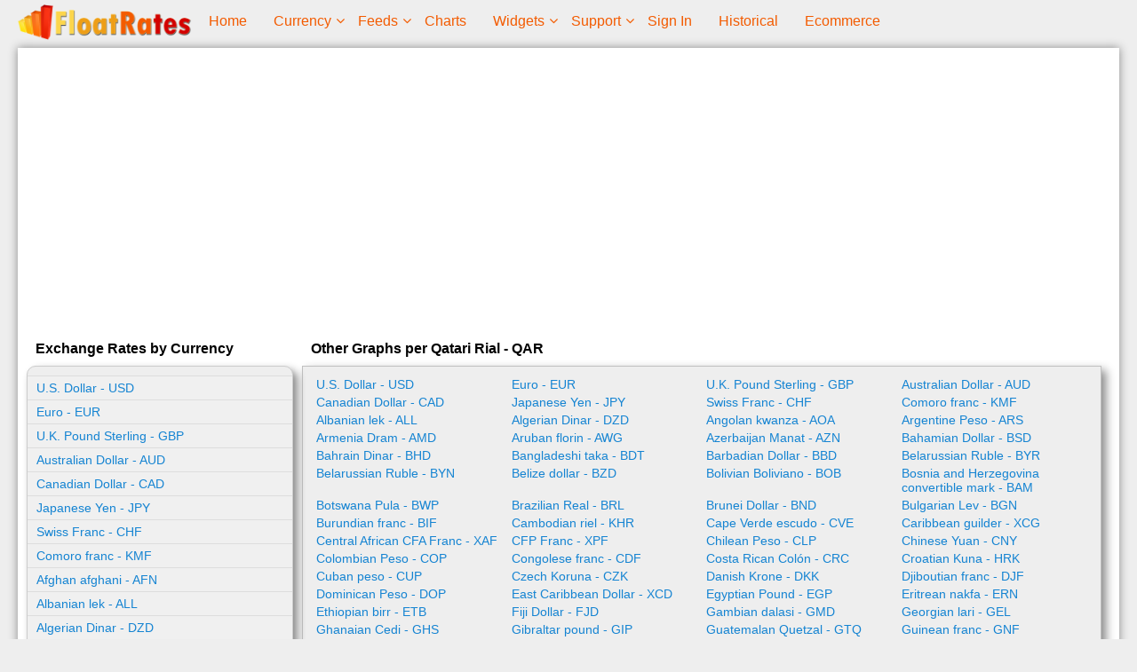

--- FILE ---
content_type: text/html; charset=utf-8
request_url: https://www.floatrates.com/chart/qar/afn/
body_size: 4714
content:
<!DOCTYPE html>
<html xmlns="http://www.w3.org/1999/xhtml" xml:lang="en" lang="en">
<head>

<meta http-equiv="Content-Type" content="text/html; charset=utf-8" />
<meta name="viewport" content="width=device-width, initial-scale=1" />
<title>Currency chart for AFN per QAR</title>
<base href="https://www.floatrates.com/" />
<link href="https://www.floatrates.com/styles/fr.css?2023-04-10.c" rel="stylesheet" type="text/css" />
<script src="js/ajax.js?2023-04-10.c" data-code="ajax" async="async"></script>
<meta name="description" content="Graphical chart for AFN per QAR." />
<link href="https://www.floatrates.com/chart/qar/afn/" rel="canonical" />
<!-- Google tag (gtag.js) -->
<script async src="https://www.googletagmanager.com/gtag/js?id=UA-29200682-1"></script>
<script>
	window.dataLayer = window.dataLayer || [];
	function gtag(){dataLayer.push(arguments);}
	gtag('js', new Date());
	gtag('config', 'UA-29200682-1');
</script>


</head>
<body class="page pg-currency-chart ">


<div class="frame fm-bar" style="">

</div>
<div class="frame fm-header" style="">
	<div id="pb_1656" class="area bk-header hidden-title" style="">
<script async src="https://pagead2.googlesyndication.com/pagead/js/adsbygoogle.js?client=ca-pub-1139492014036674" crossorigin="anonymous"></script>
	<div class="logo"><a href="https://www.floatrates.com/"><img src="images/float-rates-logo.png" width="450" height="90" alt="Home Page" title="Home Page" /></a></div>

	<div class="nav-expand" data-js="expand" data-tag="ul"><span></span><i></i></div>
		<ul data-js="nav" data-js-type="click" class="nav-header">
			<li class="">
				<i class="fa expand"></i>
				
				<a class="nav-text" href="https://www.floatrates.com/" ><span class="nav-desc">home</span></a> 
			</li>
			<li class="nav-childs">
				<i class="fa expand"></i>
				
				<a class="nav-text" href="currency-usd.html" ><span class="nav-desc">Currency</span></a> 
				<ul>
			<li class="">
				<i class="fa expand"></i>
				
				<a class="nav-text" href="/chart/usd/eur/" ><span class="nav-desc">Graphs</span></a> 
			</li>
			<li class="">
				<i class="fa expand"></i>
				
				<a class="nav-text" href="historical-exchange-rates.html" ><span class="nav-desc">Historical Rates</span></a> 
			</li>
			<li class="">
				<i class="fa expand"></i>
				
				<a class="nav-text" href="feeds.html" ><span class="nav-desc">XML Feeds</span></a> 
			</li>
			<li class="">
				<i class="fa expand"></i>
				
				<a class="nav-text" href="json-feeds.html" ><span class="nav-desc">JSON Feeds</span></a> 
			</li>
			<li class="">
				<i class="fa expand"></i>
				
				<a class="nav-text" href="faq.html" ><span class="nav-desc">FAQ</span></a> 
			</li>
			<li class="">
				<i class="fa expand"></i>
				
				<a class="nav-text" href="currency-sources.html" ><span class="nav-desc">Sources</span></a> 
			</li></ul> 
			</li>
			<li class="nav-childs">
				<i class="fa expand"></i>
				
				<a class="nav-text" href="feeds.html" ><span class="nav-desc">Feeds</span></a> 
				<ul>
			<li class="">
				<i class="fa expand"></i>
				
				<a class="nav-text" href="feeds.html" ><span class="nav-desc">XML Feeds</span></a> 
			</li>
			<li class="">
				<i class="fa expand"></i>
				
				<a class="nav-text" href="json-feeds.html" ><span class="nav-desc">JSON Feeds</span></a> 
			</li></ul> 
			</li>
			<li class="">
				<i class="fa expand"></i>
				
				<a class="nav-text" href="/chart/usd/eur/" ><span class="nav-desc">Charts</span></a> 
			</li>
			<li class="nav-childs">
				<i class="fa expand"></i>
				
				<a class="nav-text" href="currency_converter.html" ><span class="nav-desc">Widgets</span></a> 
				<ul>
			<li class="">
				<i class="fa expand"></i>
				
				<a class="nav-text" href="currency_converter.html" ><span class="nav-desc">Currency Converter</span></a> 
			</li>
			<li class="">
				<i class="fa expand"></i>
				
				<a class="nav-text" href="currency-subscription.php" ><span class="nav-desc">Email Subscription</span></a> 
			</li>
			<li class="">
				<i class="fa expand"></i>
				
				<a class="nav-text" href="multi-currency-shopping-cart.html" ><span class="nav-desc">Multi-currency Cart</span></a> 
			</li>
			<li class="">
				<i class="fa expand"></i>
				
				<a class="nav-text" href="custom-exchange-rates.html" ><span class="nav-desc">Custom Exchange Rates</span></a> 
			</li></ul> 
			</li>
			<li class="nav-childs">
				<i class="fa expand"></i>
				
				<a class="nav-text" href="support.php" ><span class="nav-desc">support</span></a> 
				<ul>
			<li class="">
				<i class="fa expand"></i>
				
				<a class="nav-text" href="page.php?page=about" ><span class="nav-desc">about us</span></a> 
			</li>
			<li class="">
				<i class="fa expand"></i>
				
				<a class="nav-text" href="support.php" ><span class="nav-desc">Ask a Question</span></a> 
			</li></ul> 
			</li>
			<li class="">
				<i class="fa expand"></i>
				
				<a class="nav-text" href="https://www.floatrates.com/user_login.php" ><span class="nav-desc">sign in</span></a> 
			</li>
			<li class="">
				<i class="fa expand"></i>
				
				<a class="nav-text" href="historical-exchange-rates.html" ><span class="nav-desc">Historical</span></a> 
			</li>
			<li class="">
				<i class="fa expand"></i>
				
				<a class="nav-text" href="viart-shop.html" ><span class="nav-desc">Ecommerce</span></a> 
			</li>
		</ul>
		<div class="clear"></div>

<!--
	[ block cms_code=navigation cms_key=header js_type=click][/block ]
-->

	<div class="clear"></div>

</div>


</div>
<div class="layout lt-double">
	<div class="frame fm-left" style="">
		<div id="pb_1657" class="block bk-float-currencies" style="">
	<div class="head">
		Exchange Rates by Currency
	</div>
	<div class="body">
				<ul>
			<li><a href="currency/usd/">U.S. Dollar - USD</a></li>
			<li><a href="currency/eur/">Euro - EUR</a></li>
			<li><a href="currency/gbp/">U.K. Pound Sterling - GBP</a></li>
			<li><a href="currency/aud/">Australian Dollar - AUD</a></li>
			<li><a href="currency/cad/">Canadian Dollar - CAD</a></li>
			<li><a href="currency/jpy/">Japanese Yen - JPY</a></li>
			<li><a href="currency/chf/">Swiss Franc - CHF</a></li>
			<li><a href="currency/kmf/">	Comoro franc - KMF</a></li>
			<li><a href="currency/afn/">Afghan afghani - AFN</a></li>
			<li><a href="currency/all/">Albanian lek - ALL</a></li>
			<li><a href="currency/dzd/">Algerian Dinar - DZD</a></li>
			<li><a href="currency/aoa/">Angolan kwanza - AOA</a></li>
			<li><a href="currency/ars/">Argentine Peso - ARS</a></li>
			<li><a href="currency/amd/">Armenia Dram - AMD</a></li>
			<li><a href="currency/awg/">Aruban florin - AWG</a></li>
			<li><a href="currency/azn/">Azerbaijan Manat - AZN</a></li>
			<li><a href="currency/bsd/">Bahamian Dollar - BSD</a></li>
			<li><a href="currency/bhd/">Bahrain Dinar - BHD</a></li>
			<li><a href="currency/bdt/">Bangladeshi taka - BDT</a></li>
			<li><a href="currency/bbd/">Barbadian Dollar - BBD</a></li>
			<li><a href="currency/byr/">Belarussian Ruble - BYR</a></li>
			<li><a href="currency/byn/">Belarussian Ruble - BYN</a></li>
			<li><a href="currency/bzd/">Belize dollar - BZD</a></li>
			<li><a href="currency/bob/">Bolivian Boliviano - BOB</a></li>
			<li><a href="currency/bam/">Bosnia and Herzegovina convertible mark - BAM</a></li>
			<li><a href="currency/bwp/">Botswana Pula - BWP</a></li>
			<li><a href="currency/brl/">Brazilian Real - BRL</a></li>
			<li><a href="currency/bnd/">Brunei Dollar - BND</a></li>
			<li><a href="currency/bgn/">Bulgarian Lev - BGN</a></li>
			<li><a href="currency/bif/">Burundian franc - BIF</a></li>
			<li><a href="currency/khr/">Cambodian riel - KHR</a></li>
			<li><a href="currency/cve/">Cape Verde escudo - CVE</a></li>
			<li><a href="currency/xcg/">Caribbean guilder - XCG</a></li>
			<li><a href="currency/xaf/">Central African CFA Franc - XAF</a></li>
			<li><a href="currency/xpf/">CFP Franc - XPF</a></li>
			<li><a href="currency/clp/">Chilean Peso - CLP</a></li>
			<li><a href="currency/cny/">Chinese Yuan - CNY</a></li>
			<li><a href="currency/cop/">Colombian Peso - COP</a></li>
			<li><a href="currency/cdf/">Congolese franc - CDF</a></li>
			<li><a href="currency/crc/">Costa Rican Colón - CRC</a></li>
			<li><a href="currency/hrk/">Croatian Kuna - HRK</a></li>
			<li><a href="currency/cup/">Cuban peso - CUP</a></li>
			<li><a href="currency/czk/">Czech Koruna - CZK</a></li>
			<li><a href="currency/dkk/">Danish Krone - DKK</a></li>
			<li><a href="currency/djf/">Djiboutian franc - DJF</a></li>
			<li><a href="currency/dop/">Dominican Peso - DOP</a></li>
			<li><a href="currency/xcd/">East Caribbean Dollar - XCD</a></li>
			<li><a href="currency/egp/">Egyptian Pound - EGP</a></li>
			<li><a href="currency/ern/">Eritrean nakfa - ERN</a></li>
			<li><a href="currency/etb/">Ethiopian birr - ETB</a></li>
			<li><a href="currency/fjd/">Fiji Dollar - FJD</a></li>
			<li><a href="currency/gmd/">Gambian dalasi - GMD</a></li>
			<li><a href="currency/gel/">Georgian lari - GEL</a></li>
			<li><a href="currency/ghs/">Ghanaian Cedi - GHS</a></li>
			<li><a href="currency/gip/">Gibraltar pound - GIP</a></li>
			<li><a href="currency/gtq/">Guatemalan Quetzal - GTQ</a></li>
			<li><a href="currency/gnf/">Guinean franc - GNF</a></li>
			<li><a href="currency/gyd/">Guyanese dollar - GYD</a></li>
			<li><a href="currency/htg/">Haitian gourde - HTG</a></li>
			<li><a href="currency/hnl/">Honduran Lempira - HNL</a></li>
			<li><a href="currency/hkd/">Hong Kong Dollar - HKD</a></li>
			<li><a href="currency/huf/">Hungarian Forint - HUF</a></li>
			<li><a href="currency/isk/">Icelandic Krona - ISK</a></li>
			<li><a href="currency/inr/">Indian Rupee - INR</a></li>
			<li><a href="currency/idr/">Indonesian Rupiah - IDR</a></li>
			<li><a href="currency/irr/">Iranian rial - IRR</a></li>
			<li><a href="currency/iqd/">Iraqi dinar - IQD</a></li>
			<li><a href="currency/ils/">Israeli New Sheqel - ILS</a></li>
			<li><a href="currency/jmd/">Jamaican Dollar - JMD</a></li>
			<li><a href="currency/jod/">Jordanian Dinar - JOD</a></li>
			<li><a href="currency/kzt/">Kazakhstani Tenge - KZT</a></li>
			<li><a href="currency/kes/">Kenyan shilling - KES</a></li>
			<li><a href="currency/kwd/">Kuwaiti Dinar - KWD</a></li>
			<li><a href="currency/kgs/">Kyrgyzstan Som - KGS</a></li>
			<li><a href="currency/lak/">Lao kip - LAK</a></li>
			<li><a href="currency/lvl/">Latvian Lats - LVL</a></li>
			<li><a href="currency/lbp/">Lebanese Pound - LBP</a></li>
			<li><a href="currency/lsl/">Lesotho loti - LSL</a></li>
			<li><a href="currency/lrd/">Liberian dollar - LRD</a></li>
			<li><a href="currency/lyd/">Libyan Dinar - LYD</a></li>
			<li><a href="currency/ltl/">Lithuanian Litas - LTL</a></li>
			<li><a href="currency/mop/">Macanese pataca - MOP</a></li>
			<li><a href="currency/mkd/">Macedonian denar - MKD</a></li>
			<li><a href="currency/mga/">Malagasy ariary - MGA</a></li>
			<li><a href="currency/mwk/">Malawian kwacha - MWK</a></li>
			<li><a href="currency/myr/">Malaysian Ringgit - MYR</a></li>
			<li><a href="currency/mvr/">Maldivian rufiyaa - MVR</a></li>
			<li><a href="currency/mro/">Mauritanian Ouguiya - MRO</a></li>
			<li><a href="currency/mru/">Mauritanian ouguiya - MRU</a></li>
			<li><a href="currency/mur/">Mauritian Rupee - MUR</a></li>
			<li><a href="currency/mxn/">Mexican Peso - MXN</a></li>
			<li><a href="currency/mdl/">Moldova Lei - MDL</a></li>
			<li><a href="currency/mnt/">Mongolian togrog - MNT</a></li>
			<li><a href="currency/mad/">Moroccan Dirham - MAD</a></li>
			<li><a href="currency/mzn/">Mozambican metical - MZN</a></li>
			<li><a href="currency/mmk/">Myanma Kyat - MMK</a></li>
			<li><a href="currency/nad/">Namibian dollar - NAD</a></li>
			<li><a href="currency/npr/">Nepalese Rupee - NPR</a></li>
			<li><a href="currency/ang/">Neth. Antillean Guilder - ANG</a></li>
			<li><a href="currency/twd/">New Taiwan Dollar  - TWD</a></li>
			<li><a href="currency/tmt/">New Turkmenistan Manat - TMT</a></li>
			<li><a href="currency/nzd/">New Zealand Dollar - NZD</a></li>
			<li><a href="currency/nio/">Nicaraguan Córdoba - NIO</a></li>
			<li><a href="currency/ngn/">Nigerian Naira - NGN</a></li>
			<li><a href="currency/nok/">Norwegian Krone - NOK</a></li>
			<li><a href="currency/omr/">Omani Rial - OMR</a></li>
			<li><a href="currency/pkr/">Pakistani Rupee - PKR</a></li>
			<li><a href="currency/pab/">Panamanian Balboa - PAB</a></li>
			<li><a href="currency/pgk/">Papua New Guinean kina - PGK</a></li>
			<li><a href="currency/pyg/">Paraguayan Guaraní - PYG</a></li>
			<li><a href="currency/pen/">Peruvian Nuevo Sol - PEN</a></li>
			<li><a href="currency/php/">Philippine Peso - PHP</a></li>
			<li><a href="currency/pln/">Polish Zloty - PLN</a></li>
			<li><a href="currency/qar/">Qatari Rial - QAR</a></li>
			<li><a href="currency/ron/">Romanian New Leu - RON</a></li>
			<li><a href="currency/rub/">Russian Rouble - RUB</a></li>
			<li><a href="currency/rwf/">Rwandan franc - RWF</a></li>
			<li><a href="currency/svc/">Salvadoran colon - SVC</a></li>
			<li><a href="currency/wst/">Samoan tala - WST</a></li>
			<li><a href="currency/stn/">São Tomé and Príncipe Dobra - STN</a></li>
			<li><a href="currency/sar/">Saudi Riyal - SAR</a></li>
			<li><a href="currency/rsd/">Serbian Dinar - RSD</a></li>
			<li><a href="currency/scr/">Seychelles rupee - SCR</a></li>
			<li><a href="currency/sll/">Sierra Leonean leone - SLL</a></li>
			<li><a href="currency/sgd/">Singapore Dollar - SGD</a></li>
			<li><a href="currency/sbd/">Solomon Islands dollar - SBD</a></li>
			<li><a href="currency/sos/">Somali shilling - SOS</a></li>
			<li><a href="currency/zar/">South African Rand - ZAR</a></li>
			<li><a href="currency/krw/">South Korean Won - KRW</a></li>
			<li><a href="currency/ssp/">South Sudanese pound - SSP</a></li>
			<li><a href="currency/lkr/">Sri Lanka Rupee - LKR</a></li>
			<li><a href="currency/sdg/">Sudanese pound - SDG</a></li>
			<li><a href="currency/srd/">Surinamese dollar - SRD</a></li>
			<li><a href="currency/szl/">Swazi lilangeni - SZL</a></li>
			<li><a href="currency/sek/">Swedish Krona - SEK</a></li>
			<li><a href="currency/syp/">Syrian pound - SYP</a></li>
			<li><a href="currency/tjs/">Tajikistan Ruble - TJS</a></li>
			<li><a href="currency/tzs/">Tanzanian shilling - TZS</a></li>
			<li><a href="currency/thb/">Thai Baht - THB</a></li>
			<li><a href="currency/top/">Tongan paʻanga - TOP</a></li>
			<li><a href="currency/ttd/">Trinidad Tobago Dollar - TTD</a></li>
			<li><a href="currency/tnd/">Tunisian Dinar - TND</a></li>
			<li><a href="currency/try/">Turkish Lira - TRY</a></li>
			<li><a href="currency/aed/">U.A.E Dirham - AED</a></li>
			<li><a href="currency/ugx/">Ugandan shilling - UGX</a></li>
			<li><a href="currency/uah/">Ukrainian Hryvnia - UAH</a></li>
			<li><a href="currency/uyu/">Uruguayan Peso - UYU</a></li>
			<li><a href="currency/uzs/">Uzbekistan Sum - UZS</a></li>
			<li><a href="currency/vuv/">Vanuatu vatu - VUV</a></li>
			<li><a href="currency/ves/">Venezuelan Bolivar - VES</a></li>
			<li><a href="currency/vef/">Venezuelan Bolivar (till 20 August 2018) - VEF</a></li>
			<li><a href="currency/vnd/">Vietnamese Dong - VND</a></li>
			<li><a href="currency/xof/">West African CFA Franc - XOF</a></li>
			<li><a href="currency/yer/">Yemeni rial - YER</a></li>
			<li><a href="currency/zmw/">Zambian kwacha - ZMW</a></li>
		</ul>


	</div>
	<div class="foot">
		
	</div> 
</div>


	</div>
	<div class="frame fm-middle" style="">
		<div id="pb_1659" class="block bk-chart-currencies" style="">
	<div class="head">
		Other Graphs per Qatari Rial - QAR
	</div>
	<div class="body">
		
		<ul>
			<li><a href="/chart/qar/usd/">U.S. Dollar - USD</a></li>
			<li><a href="/chart/qar/eur/">Euro - EUR</a></li>
			<li><a href="/chart/qar/gbp/">U.K. Pound Sterling - GBP</a></li>
			<li><a href="/chart/qar/aud/">Australian Dollar - AUD</a></li>
			<li><a href="/chart/qar/cad/">Canadian Dollar - CAD</a></li>
			<li><a href="/chart/qar/jpy/">Japanese Yen - JPY</a></li>
			<li><a href="/chart/qar/chf/">Swiss Franc - CHF</a></li>
			<li><a href="/chart/qar/kmf/">	Comoro franc - KMF</a></li>
			<li><a href="/chart/qar/all/">Albanian lek - ALL</a></li>
			<li><a href="/chart/qar/dzd/">Algerian Dinar - DZD</a></li>
			<li><a href="/chart/qar/aoa/">Angolan kwanza - AOA</a></li>
			<li><a href="/chart/qar/ars/">Argentine Peso - ARS</a></li>
			<li><a href="/chart/qar/amd/">Armenia Dram - AMD</a></li>
			<li><a href="/chart/qar/awg/">Aruban florin - AWG</a></li>
			<li><a href="/chart/qar/azn/">Azerbaijan Manat - AZN</a></li>
			<li><a href="/chart/qar/bsd/">Bahamian Dollar - BSD</a></li>
			<li><a href="/chart/qar/bhd/">Bahrain Dinar - BHD</a></li>
			<li><a href="/chart/qar/bdt/">Bangladeshi taka - BDT</a></li>
			<li><a href="/chart/qar/bbd/">Barbadian Dollar - BBD</a></li>
			<li><a href="/chart/qar/byr/">Belarussian Ruble - BYR</a></li>
			<li><a href="/chart/qar/byn/">Belarussian Ruble - BYN</a></li>
			<li><a href="/chart/qar/bzd/">Belize dollar - BZD</a></li>
			<li><a href="/chart/qar/bob/">Bolivian Boliviano - BOB</a></li>
			<li><a href="/chart/qar/bam/">Bosnia and Herzegovina convertible mark - BAM</a></li>
			<li><a href="/chart/qar/bwp/">Botswana Pula - BWP</a></li>
			<li><a href="/chart/qar/brl/">Brazilian Real - BRL</a></li>
			<li><a href="/chart/qar/bnd/">Brunei Dollar - BND</a></li>
			<li><a href="/chart/qar/bgn/">Bulgarian Lev - BGN</a></li>
			<li><a href="/chart/qar/bif/">Burundian franc - BIF</a></li>
			<li><a href="/chart/qar/khr/">Cambodian riel - KHR</a></li>
			<li><a href="/chart/qar/cve/">Cape Verde escudo - CVE</a></li>
			<li><a href="/chart/qar/xcg/">Caribbean guilder - XCG</a></li>
			<li><a href="/chart/qar/xaf/">Central African CFA Franc - XAF</a></li>
			<li><a href="/chart/qar/xpf/">CFP Franc - XPF</a></li>
			<li><a href="/chart/qar/clp/">Chilean Peso - CLP</a></li>
			<li><a href="/chart/qar/cny/">Chinese Yuan - CNY</a></li>
			<li><a href="/chart/qar/cop/">Colombian Peso - COP</a></li>
			<li><a href="/chart/qar/cdf/">Congolese franc - CDF</a></li>
			<li><a href="/chart/qar/crc/">Costa Rican Colón - CRC</a></li>
			<li><a href="/chart/qar/hrk/">Croatian Kuna - HRK</a></li>
			<li><a href="/chart/qar/cup/">Cuban peso - CUP</a></li>
			<li><a href="/chart/qar/czk/">Czech Koruna - CZK</a></li>
			<li><a href="/chart/qar/dkk/">Danish Krone - DKK</a></li>
			<li><a href="/chart/qar/djf/">Djiboutian franc - DJF</a></li>
			<li><a href="/chart/qar/dop/">Dominican Peso - DOP</a></li>
			<li><a href="/chart/qar/xcd/">East Caribbean Dollar - XCD</a></li>
			<li><a href="/chart/qar/egp/">Egyptian Pound - EGP</a></li>
			<li><a href="/chart/qar/ern/">Eritrean nakfa - ERN</a></li>
			<li><a href="/chart/qar/etb/">Ethiopian birr - ETB</a></li>
			<li><a href="/chart/qar/fjd/">Fiji Dollar - FJD</a></li>
			<li><a href="/chart/qar/gmd/">Gambian dalasi - GMD</a></li>
			<li><a href="/chart/qar/gel/">Georgian lari - GEL</a></li>
			<li><a href="/chart/qar/ghs/">Ghanaian Cedi - GHS</a></li>
			<li><a href="/chart/qar/gip/">Gibraltar pound - GIP</a></li>
			<li><a href="/chart/qar/gtq/">Guatemalan Quetzal - GTQ</a></li>
			<li><a href="/chart/qar/gnf/">Guinean franc - GNF</a></li>
			<li><a href="/chart/qar/gyd/">Guyanese dollar - GYD</a></li>
			<li><a href="/chart/qar/htg/">Haitian gourde - HTG</a></li>
			<li><a href="/chart/qar/hnl/">Honduran Lempira - HNL</a></li>
			<li><a href="/chart/qar/hkd/">Hong Kong Dollar - HKD</a></li>
			<li><a href="/chart/qar/huf/">Hungarian Forint - HUF</a></li>
			<li><a href="/chart/qar/isk/">Icelandic Krona - ISK</a></li>
			<li><a href="/chart/qar/inr/">Indian Rupee - INR</a></li>
			<li><a href="/chart/qar/idr/">Indonesian Rupiah - IDR</a></li>
			<li><a href="/chart/qar/irr/">Iranian rial - IRR</a></li>
			<li><a href="/chart/qar/iqd/">Iraqi dinar - IQD</a></li>
			<li><a href="/chart/qar/ils/">Israeli New Sheqel - ILS</a></li>
			<li><a href="/chart/qar/jmd/">Jamaican Dollar - JMD</a></li>
			<li><a href="/chart/qar/jod/">Jordanian Dinar - JOD</a></li>
			<li><a href="/chart/qar/kzt/">Kazakhstani Tenge - KZT</a></li>
			<li><a href="/chart/qar/kes/">Kenyan shilling - KES</a></li>
			<li><a href="/chart/qar/kwd/">Kuwaiti Dinar - KWD</a></li>
			<li><a href="/chart/qar/kgs/">Kyrgyzstan Som - KGS</a></li>
			<li><a href="/chart/qar/lak/">Lao kip - LAK</a></li>
			<li><a href="/chart/qar/lvl/">Latvian Lats - LVL</a></li>
			<li><a href="/chart/qar/lbp/">Lebanese Pound - LBP</a></li>
			<li><a href="/chart/qar/lsl/">Lesotho loti - LSL</a></li>
			<li><a href="/chart/qar/lrd/">Liberian dollar - LRD</a></li>
			<li><a href="/chart/qar/lyd/">Libyan Dinar - LYD</a></li>
			<li><a href="/chart/qar/ltl/">Lithuanian Litas - LTL</a></li>
			<li><a href="/chart/qar/mop/">Macanese pataca - MOP</a></li>
			<li><a href="/chart/qar/mkd/">Macedonian denar - MKD</a></li>
			<li><a href="/chart/qar/mga/">Malagasy ariary - MGA</a></li>
			<li><a href="/chart/qar/mwk/">Malawian kwacha - MWK</a></li>
			<li><a href="/chart/qar/myr/">Malaysian Ringgit - MYR</a></li>
			<li><a href="/chart/qar/mvr/">Maldivian rufiyaa - MVR</a></li>
			<li><a href="/chart/qar/mro/">Mauritanian Ouguiya - MRO</a></li>
			<li><a href="/chart/qar/mru/">Mauritanian ouguiya - MRU</a></li>
			<li><a href="/chart/qar/mur/">Mauritian Rupee - MUR</a></li>
			<li><a href="/chart/qar/mxn/">Mexican Peso - MXN</a></li>
			<li><a href="/chart/qar/mdl/">Moldova Lei - MDL</a></li>
			<li><a href="/chart/qar/mnt/">Mongolian togrog - MNT</a></li>
			<li><a href="/chart/qar/mad/">Moroccan Dirham - MAD</a></li>
			<li><a href="/chart/qar/mzn/">Mozambican metical - MZN</a></li>
			<li><a href="/chart/qar/mmk/">Myanma Kyat - MMK</a></li>
			<li><a href="/chart/qar/nad/">Namibian dollar - NAD</a></li>
			<li><a href="/chart/qar/npr/">Nepalese Rupee - NPR</a></li>
			<li><a href="/chart/qar/ang/">Neth. Antillean Guilder - ANG</a></li>
			<li><a href="/chart/qar/twd/">New Taiwan Dollar  - TWD</a></li>
			<li><a href="/chart/qar/tmt/">New Turkmenistan Manat - TMT</a></li>
			<li><a href="/chart/qar/nzd/">New Zealand Dollar - NZD</a></li>
			<li><a href="/chart/qar/nio/">Nicaraguan Córdoba - NIO</a></li>
			<li><a href="/chart/qar/ngn/">Nigerian Naira - NGN</a></li>
			<li><a href="/chart/qar/nok/">Norwegian Krone - NOK</a></li>
			<li><a href="/chart/qar/omr/">Omani Rial - OMR</a></li>
			<li><a href="/chart/qar/pkr/">Pakistani Rupee - PKR</a></li>
			<li><a href="/chart/qar/pab/">Panamanian Balboa - PAB</a></li>
			<li><a href="/chart/qar/pgk/">Papua New Guinean kina - PGK</a></li>
			<li><a href="/chart/qar/pyg/">Paraguayan Guaraní - PYG</a></li>
			<li><a href="/chart/qar/pen/">Peruvian Nuevo Sol - PEN</a></li>
			<li><a href="/chart/qar/php/">Philippine Peso - PHP</a></li>
			<li><a href="/chart/qar/pln/">Polish Zloty - PLN</a></li>
			<li><a href="/chart/qar/ron/">Romanian New Leu - RON</a></li>
			<li><a href="/chart/qar/rub/">Russian Rouble - RUB</a></li>
			<li><a href="/chart/qar/rwf/">Rwandan franc - RWF</a></li>
			<li><a href="/chart/qar/svc/">Salvadoran colon - SVC</a></li>
			<li><a href="/chart/qar/wst/">Samoan tala - WST</a></li>
			<li><a href="/chart/qar/stn/">São Tomé and Príncipe Dobra - STN</a></li>
			<li><a href="/chart/qar/sar/">Saudi Riyal - SAR</a></li>
			<li><a href="/chart/qar/rsd/">Serbian Dinar - RSD</a></li>
			<li><a href="/chart/qar/scr/">Seychelles rupee - SCR</a></li>
			<li><a href="/chart/qar/sll/">Sierra Leonean leone - SLL</a></li>
			<li><a href="/chart/qar/sgd/">Singapore Dollar - SGD</a></li>
			<li><a href="/chart/qar/sbd/">Solomon Islands dollar - SBD</a></li>
			<li><a href="/chart/qar/sos/">Somali shilling - SOS</a></li>
			<li><a href="/chart/qar/zar/">South African Rand - ZAR</a></li>
			<li><a href="/chart/qar/krw/">South Korean Won - KRW</a></li>
			<li><a href="/chart/qar/ssp/">South Sudanese pound - SSP</a></li>
			<li><a href="/chart/qar/lkr/">Sri Lanka Rupee - LKR</a></li>
			<li><a href="/chart/qar/sdg/">Sudanese pound - SDG</a></li>
			<li><a href="/chart/qar/srd/">Surinamese dollar - SRD</a></li>
			<li><a href="/chart/qar/szl/">Swazi lilangeni - SZL</a></li>
			<li><a href="/chart/qar/sek/">Swedish Krona - SEK</a></li>
			<li><a href="/chart/qar/syp/">Syrian pound - SYP</a></li>
			<li><a href="/chart/qar/tjs/">Tajikistan Ruble - TJS</a></li>
			<li><a href="/chart/qar/tzs/">Tanzanian shilling - TZS</a></li>
			<li><a href="/chart/qar/thb/">Thai Baht - THB</a></li>
			<li><a href="/chart/qar/top/">Tongan paʻanga - TOP</a></li>
			<li><a href="/chart/qar/ttd/">Trinidad Tobago Dollar - TTD</a></li>
			<li><a href="/chart/qar/tnd/">Tunisian Dinar - TND</a></li>
			<li><a href="/chart/qar/try/">Turkish Lira - TRY</a></li>
			<li><a href="/chart/qar/aed/">U.A.E Dirham - AED</a></li>
			<li><a href="/chart/qar/ugx/">Ugandan shilling - UGX</a></li>
			<li><a href="/chart/qar/uah/">Ukrainian Hryvnia - UAH</a></li>
			<li><a href="/chart/qar/uyu/">Uruguayan Peso - UYU</a></li>
			<li><a href="/chart/qar/uzs/">Uzbekistan Sum - UZS</a></li>
			<li><a href="/chart/qar/vuv/">Vanuatu vatu - VUV</a></li>
			<li><a href="/chart/qar/ves/">Venezuelan Bolivar - VES</a></li>
			<li><a href="/chart/qar/vef/">Venezuelan Bolivar (till 20 August 2018) - VEF</a></li>
			<li><a href="/chart/qar/vnd/">Vietnamese Dong - VND</a></li>
			<li><a href="/chart/qar/xof/">West African CFA Franc - XOF</a></li>
			<li><a href="/chart/qar/yer/">Yemeni rial - YER</a></li>
			<li><a href="/chart/qar/zmw/">Zambian kwacha - ZMW</a></li>
		</ul>
		<div class="clear"></div>

	</div>
	<div class="foot">
		
	</div> 
</div>


	</div>
	<div class="clear"></div>
</div>
<div class="frame fm-footer" style="">
	<div id="pb_1660" class="area bk-footer hidden-title" style="">
	<div class="footer-head"></div>

	<div class="">
		<ul data-js="nav" class="nav-footer">
		</ul>
		<div class="clear"></div>
	</div>

	<div class="footer-foot"></div>
	<div class="viart-logo"><a title="PHP Shopping Cart by Viart" href="https://www.viart.com/"><img alt="Viart Shopping Cart" title="Viart - PHP Shopping Cart" src="images/button-powered.png" /></a></div>
	<div class="clear"></div>
</div>


</div>

<script src="js/init.js?2023-04-10.c" data-code="init"></script>


</body>
</html>

--- FILE ---
content_type: text/html; charset=utf-8
request_url: https://www.google.com/recaptcha/api2/aframe
body_size: 267
content:
<!DOCTYPE HTML><html><head><meta http-equiv="content-type" content="text/html; charset=UTF-8"></head><body><script nonce="xJlN5EvvIbNozHULi_Cu3Q">/** Anti-fraud and anti-abuse applications only. See google.com/recaptcha */ try{var clients={'sodar':'https://pagead2.googlesyndication.com/pagead/sodar?'};window.addEventListener("message",function(a){try{if(a.source===window.parent){var b=JSON.parse(a.data);var c=clients[b['id']];if(c){var d=document.createElement('img');d.src=c+b['params']+'&rc='+(localStorage.getItem("rc::a")?sessionStorage.getItem("rc::b"):"");window.document.body.appendChild(d);sessionStorage.setItem("rc::e",parseInt(sessionStorage.getItem("rc::e")||0)+1);localStorage.setItem("rc::h",'1769651360666');}}}catch(b){}});window.parent.postMessage("_grecaptcha_ready", "*");}catch(b){}</script></body></html>